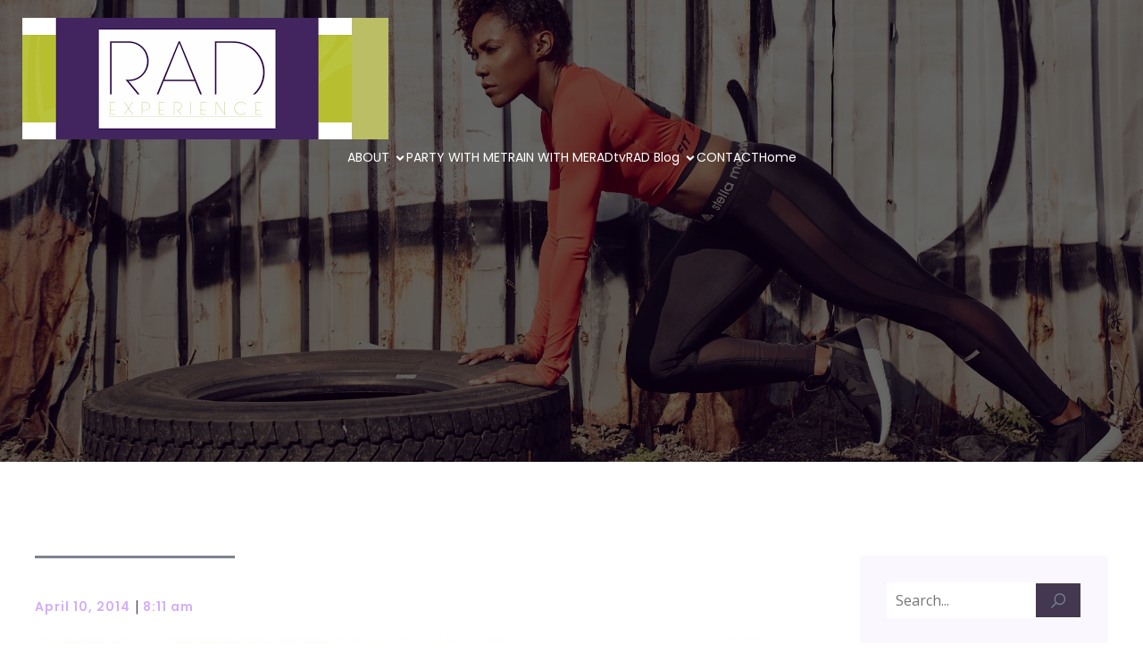

--- FILE ---
content_type: text/javascript
request_url: https://radexperience.com/wp-content/plugins/itro-wordpress-marketing/folder_5/file_14.js?ver=6.4.7
body_size: 3532
content:
/* Copyright 2012-2017 I.T.RO.(C) (email : info@itroteam.com) This file is part of ITRO Wordpress Marketing(C). All right reserved*/ var nfov_56850=false;if(nfov_56850){console.log('===ITRO WM DEBUG MODE ACTIVE===');} nfov_56505=true;var nfov_56522=0;var nfov_56819='';var nfov_56714;var nfov_56715=new Array();var error_nfov_56173=new Array();var p23_addon=new Array();var nfov_5652=new Array();var nfov_5651=new Array();var nfov_5654=new Array();var nfov_5653=new Array();var nfov_56407=new Array();var nfov_56201=new Array();var nfov_56728=new Array();var nfov_56549=new Array();var nfov_56549=new Array();var nfov_56771=new Array();var nfov_56218=new Array();var nfov_56217=new Array();var nfov_56332=new Array();var nfov_56216=new Array();var nfov_56770=new Array();var nfov_56769=new Array();var nfov_56468=new Array();var nfov_56772=new Array();var nfov_56756=new Array();var nfov_56757=new Array();var nfov_56196=new Array();var nfov_56509=new Array();var nfov_56581=new Array();var nfov_56198=new Array();var nfov_56702=new Array();var nfov_56901={};var videoAspectRatio_iwm={};nfov_56506={};var nfov_56918={};var nfov_56508={};var nfov_56197=0;function nfov_56812(nfov_56811,nfov_56570){jQuery(function($){if($("#" + nfov_56570 + "nfov_56669 span.nfov_56809").length){nfov_56809=$("#" + nfov_56570 + "nfov_56669 span.nfov_56809");var d=new Date();nfov_56817=nfov_56811 -(Math.floor(d.getTime()/ 1000));if(nfov_56817>0){nfov_56810=Math.floor(nfov_56817 / 86400);nfov_56817=nfov_56817 -(nfov_56810 * 86400);nfov_56820=Math.floor(nfov_56817 / 3600);nfov_56817=nfov_56817 -(nfov_56820 * 3600);nfov_56824=Math.floor(nfov_56817 / 60);nfov_56821=nfov_56817 -(nfov_56824 * 60);$(nfov_56809).html(nfov_56592.nfov_56803 + ": " + nfov_56810 + nfov_56592.nfov_56804 + ": " + nfov_56820 + nfov_56592.nfov_56807 + ": " + nfov_56824 + nfov_56592.nfov_56813 + ": " + nfov_56821);} else{$(nfov_56809).html("Expired");} } });} function nfov_56331(nfov_56330,nfov_56570){if(typeof(speed_iwm)==='undefined'){speed_iwm=200;} if(p23_addon[nfov_56570]==='nfov_5623'){nfov_56581[nfov_56570]=nfov_56581[nfov_56570]+ 130 + 94;} if(p23_addon[nfov_56570]==='nfov_5621'){nfov_56581[nfov_56570]=nfov_56581[nfov_56570]+ 130 + 370;} if(p23_addon[nfov_56570]==='nfov_5623_nfov_5621'){nfov_56581[nfov_56570]=nfov_56581[nfov_56570]+ 130 + 94 + 340;} if(p23_addon[nfov_56570]==='simple'){nfov_56581[nfov_56570]=nfov_56581[nfov_56570]+ 130;} if(typeof(window.innerWidth)==='number'){nfov_56329=window.innerWidth;browserHeight=window.innerHeight;} else if(document.documentElement &&(document.documentElement.clientWidth || document.documentElement.clientHeight)){nfov_56329=document.documentElement.clientWidth;browserHeight=document.documentElement.clientHeight;} else if(document.body &&(document.body.clientWidth || document.body.clientHeight)){nfov_56329=document.body.clientWidth;browserHeight=document.body.clientHeight;} popupHeight=document.getElementById(nfov_56570 + 'nfov_56669').offsetHeight;parentOffset=jQuery('#' + nfov_56570 + 'nfov_56669').position().top;docOffset=jQuery('#' + nfov_56570 + 'nfov_56669').offset().top;desTopWindowMargin=Math.round((browserHeight - popupHeight)/ 2);desTopWindowMargin=desTopWindowMargin < 0 ? 0 : desTopWindowMargin;popupTopMargin=desTopWindowMargin - docOffset + parentOffset;if(jQuery('#' + nfov_56570 + 'nfov_56669').css('position')==='absolute'){if(Math.abs(popupTopMargin - parentOffset)>2){jQuery('#' + nfov_56570 + 'nfov_56669').animate({top: popupTopMargin},speed_iwm);} } else{if(Math.abs(popupTopMargin - parentOffset)>2){jQuery('#' + nfov_56570 + 'nfov_56669').animate({top: desTopWindowMargin},speed_iwm);} } } window.onscroll=function(ev){var B=window.body;var D=document.documentElement;D=(D.clientHeight)? D : B;nfov_56522=D.scrollTop;};function nfov_56490(nfov_5618,nfov_56570,nfov_5639,nfov_5634){if(document.getElementById(nfov_56570 + 'nfov_56489')!==null){if(nfov_5618==='right'){if(window.innerWidth>=800){nfov_56580=document.getElementById(nfov_56570 + 'nfov_56669').offsetWidth;document.getElementById(nfov_56570 + 'nfov_56724').style.minHeight=document.getElementById(nfov_56570 + 'nfov_56272').offsetHeight + 'px';document.getElementById(nfov_56570 + 'nfov_56489').style.width=nfov_56580 - nfov_5634 * 2 - nfov_5639 * 2 - 270 + 'px';} else{document.getElementById(nfov_56570 + 'nfov_56489').style.width='100%';} } } } function nfov_56911(nfov_56570){nfov_56468[nfov_56570]=setInterval(function(){nfov_56363=document.getElementById(nfov_56570 + 'nfov_56913').offsetWidth;nfov_56516=nfov_56363 * videoAspectRatio_iwm[nfov_56570];document.getElementById(nfov_56570 + 'nfov_56913').style.height=nfov_56516 + 'px';jQuery('#' + nfov_56570 + 'nfov_56912').attr('height',nfov_56516 + 'px');if(nfov_56850){console.log("w:" + nfov_56363 + ";h:" + nfov_56516 + ";ar:" + videoAspectRatio_iwm[nfov_56570]);} },200);} function playVideo_iwm(object){var type=jQuery(object).data('type');var nfov_56570=jQuery(object).data('codid');if(type==='nfov_56526'){nfov_56509[nfov_56570]=setInterval(function(){if(typeof(nfov_56508[nfov_56570])!=='undefined' && typeof(nfov_56508[nfov_56570])!=='undefined' && typeof(nfov_56508[nfov_56570].playVideo)==='function'){nfov_56911(nfov_56570);nfov_56508[nfov_56570].playVideo();clearInterval(nfov_56509[nfov_56570]);} },100);} if(type==='nfov_56527'){var player=new Vimeo.Player(object);nfov_56911(nfov_56570);player.play();} } function stopVideo_iwm(object){var type=jQuery(object).data('type');var nfov_56570=jQuery(object).data('codid');if(type==='nfov_56526'){nfov_56506[nfov_56570]=setInterval(function(){if(typeof(nfov_56508[nfov_56570].playVideo)==='function'){nfov_56508[nfov_56570].pauseVideo();clearInterval(nfov_56506[nfov_56570]);} },100);} if(type=='nfov_56527'){var player=new Vimeo.Player(object);player.pause();} } function nfov_56922(nfov_56921){return new YT.Player(nfov_56921.id,{height: nfov_56921.height,width: nfov_56921.width,videoId: nfov_56921.videoId });} function onYouTubeIframeAPIReady(){jQuery(function($){if(typeof nfov_56918==='undefined')return;$.each(nfov_56918,function(key,value){nfov_56505=true;var p=nfov_56922(nfov_56918[key]);nfov_56508[key]=p;});});} function nfov_56204(nfov_56521,nfov_56570){if(typeof(nfov_56216[nfov_56570])==='undefined' ||(typeof(nfov_56216[nfov_56570])!=='undefined' && nfov_56216[nfov_56570]<=0)){if(typeof(nfov_56521)==='undefined'){nfov_56521='nfov_56486';} if(typeof(nfov_56198[nfov_56570])==='undefined'){nfov_56198[nfov_56570]=0;} if(nfov_56407[nfov_56570]=="nfov_56101"){nfov_56331('nfov_56486',nfov_56570);} if(nfov_56196[nfov_56570]!=1 && document.cookie.indexOf(nfov_56570 + "nfov_56102" + nfov_56819)==-1 || nfov_56521=='nfov_56101' || nfov_56592.nfov_56714=='true' || nfov_56772[nfov_56570]==0){nfov_56196[nfov_56570]=1;document.getElementById(nfov_56570 + 'nfov_56669').style.visibility='';document.getElementById(nfov_56570 + 'nfov_56261').style.visibility='';if(nfov_56407[nfov_56570]=="nfov_56101"){document.getElementById(nfov_56570 + 'nfov_56669').style.top=nfov_56198[nfov_56570]+ "px";} if(nfov_56407[nfov_56570]=="nfov_56101"){setInterval(function(){nfov_56331('nfov_56486',nfov_56570);},500);} if(typeof(nfov_56901[nfov_56570])!='undefined'){nfov_56911(nfov_56570);} jQuery("#" + nfov_56570 + "nfov_56261").fadeIn(function(){CssAnimate_iwm(nfov_56570,"nfov_5652");});if(typeof(nfov_56901[nfov_56570])!='undefined' && jQuery(nfov_56901[nfov_56570]).data('autoplay')=="nfov_56101"){playVideo_iwm(nfov_56901[nfov_56570]);} } else{document.getElementById(nfov_56570 + 'nfov_56669').style.display='none';document.getElementById(nfov_56570 + 'nfov_56261').style.display='none';} } else{if(typeof(nfov_56217[nfov_56570])==='undefined'){nfov_56217[nfov_56570]=setInterval(function(){nfov_5642(nfov_56570);},1000);} } } function nfov_56200(nfov_56570){if(typeof(nfov_56570)=="undefined"){console.log("IWM ERROR,missing the popup ID");return;} if(jQuery.inArray('p23_',nfov_56201[nfov_56570])!=-1){document.getElementById(nfov_56570 + 'nfov_56410').style.opacity=0;} if(jQuery(nfov_56901[nfov_56570]).length>0){stopVideo_iwm(nfov_56901[nfov_56570]);} if(typeof(nfov_56468[nfov_56570])!=='undefined'){clearInterval(nfov_56468[nfov_56570]);} CssAnimate_iwm(nfov_56570,"nfov_5654");if((typeof(nfov_56769[nfov_56570])!='undefined' && nfov_56769[nfov_56570]!=0)&& nfov_56772[nfov_56570]==0){clearInterval(nfov_56218[nfov_56570]);if(document.cookie.indexOf(nfov_56570 + "nfov_56769" + nfov_56819)==-1){nfov_5682(nfov_56570 + "nfov_56769" + nfov_56819,nfov_56769[nfov_56570],720);} if(itro_check_cookie(nfov_56570 + "nfov_56769" + nfov_56819)>1){nfov_5682(nfov_56570 + "nfov_56769" + nfov_56819,itro_check_cookie(nfov_56570 + "nfov_56769" + nfov_56819)- 1,720);if(typeof(nfov_56769[nfov_56570])!='undefined' && nfov_56770[nfov_56570]!=0){setTimeout(function(){nfov_56204('nfov_56486',nfov_56570);},nfov_56770[nfov_56570]* 1000);} } else{nfov_5682(nfov_56570 + "nfov_56769" + nfov_56819,nfov_56769[nfov_56570],-100);if(nfov_56728[nfov_56570]!='nfov_56101' && nfov_56715[nfov_56570]!=0){nfov_5682(nfov_56570 + "nfov_56102" + nfov_56819,"nfov_56344",nfov_56715[nfov_56570]);} } } else{clearInterval(nfov_56218[nfov_56570]);if(nfov_56728[nfov_56570]!='nfov_56101' && nfov_56715[nfov_56570]!=0){nfov_5682(nfov_56570 + "nfov_56102" + nfov_56819,"nfov_56344",nfov_56715[nfov_56570]);} } } function CssAnimate_iwm(nfov_56570,a){if(a=="nfov_5652"){jQuery("#" + nfov_56570 + "nfov_56669").css({"animation-duration": nfov_5651[nfov_56570]+ "s","display": "block"});jQuery("#" + nfov_56570 + "nfov_56669").addClass(nfov_5652[nfov_56570]+ ' animated').one('webkitAnimationEnd mozAnimationEnd MSAnimationEnd oanimationend animationend',function(){jQuery(this).removeClass(nfov_5652[nfov_56570]+ " animated");if(jQuery.inArray('p23_',nfov_56201[nfov_56570])!=-1){document.getElementById(nfov_56570 + 'nfov_56410').style.opacity=1;} });} else{jQuery("#" + nfov_56570 + "nfov_56669").css({"animation-duration": nfov_5653[nfov_56570]+ "s"});jQuery("#" + nfov_56570 + "nfov_56669").addClass(nfov_5654[nfov_56570]+ ' animated').one('webkitAnimationEnd mozAnimationEnd MSAnimationEnd oanimationend animationend',function(){jQuery(this).removeClass(nfov_5654[nfov_56570]+ " animated");jQuery(this).css({"display": "none"});jQuery("#" + nfov_56570 + "nfov_56261").fadeOut();nfov_56196[nfov_56570]=0;});} } function nfov_56814(o){var r;jQuery(function($){r=$(o).closest(".nfov_56815").data('nfov_56570');});return r;} function nfov_5642(nfov_56570){nfov_56216[nfov_56570]--;if(nfov_56216[nfov_56570]<=0){nfov_56204('nfov_56486',nfov_56570);clearInterval(nfov_56217[nfov_56570]);} } function nfov_56235(nfov_56570){if(nfov_56332[nfov_56570]>0){nfov_56332[nfov_56570]--;document.getElementById(nfov_56570 + "nfov_56345").innerHTML=nfov_56332[nfov_56570];} else{clearInterval(nfov_56218[nfov_56570]);nfov_56200(nfov_56570);nfov_56332[nfov_56570]=nfov_56771[nfov_56570];} } function nfov_5682(nfov_56333,value,nfov_56328){var nfov_56326=new Date();nfov_56326.setTime(nfov_56326.getTime()+(nfov_56328 * 3600 * 1000));var nfov_56327=escape(value)+((nfov_56328==null)? "" : ";expires=" + nfov_56326.toUTCString());document.cookie=nfov_56333 + "=" + nfov_56327 + ";path=/";} function nfov_56593_cookie(cname){var name=cname + "=";var ca=document.cookie.split(';');for(var i=0;i < ca.length;i++){var c=ca[i];while(c.charAt(0)==' '){c=c.substring(1);} if(c.indexOf(name)!=-1){return c.substring(name.length,c.length);} } return "";} function itro_check_cookie(cname){var cval=nfov_56593_cookie(cname);if(cval !=""){return cval;} else{return false;} } function nfov_56835(nfov_56416,nfov_56870){nfov_56447='nfov_56486';if(document.cookie.indexOf(nfov_56416 + 'nfov_56428' + nfov_56592.nfov_56819)==-1){nfov_56447='nfov_56101';} var data={action: 'nfov_56447',nfov_56416: nfov_56416,nfov_56447: nfov_56447 };jQuery.post(nfov_56592.nfov_56711,data,function(response){if(response !='#'){nfov_5682(nfov_56416 + 'nfov_56428' + nfov_56592.nfov_56819,nfov_56416,8640);if(nfov_56870=='yes'){window.open(response);} else{window.location.href=response;} } });} function nfov_56717(nfov_56570,nfov_56653){if(jQuery(error_nfov_56173).length>0){jQuery.each(error_nfov_56173,function(i,v){jQuery("#" + nfov_56570 + v + "-message").html("");jQuery("." + nfov_56570 + v + "-wrapper label").css({"border": "none"});});} cf_form_data=jQuery("#" + nfov_56570 + "nfov_56272").serializeArray();cf_form_data=JSON.stringify(cf_form_data);document.getElementById(nfov_56570 + 'nfov_56347').style.display='inline';nfov_56644=setTimeout(function(){document.getElementById(nfov_56570 + "nfov_56708").innerHTML='<p style="background-color: yellow;">Timeout error try again.</p>';document.getElementById(nfov_56570 + 'nfov_56347').style.display='none';},40000);var data={action: 'nfov_56480',cf_form_data: cf_form_data,nfov_56653: nfov_56653 };jQuery.post(nfov_56592.nfov_56711,data,function(response){clearTimeout(nfov_56644);document.getElementById(nfov_56570 + 'nfov_56347').style.display='none';var submit_error=false;if(nfov_56850){console.log("---nfov_56480---");console.log(response);} response=jQuery.parseJSON(response);first_alert_id="none";if(jQuery(response.nfov_56726).length>0){jQuery.each(response.nfov_56726,function(i,v){if(first_alert_id=="none"){first_alert_id=nfov_56570 + v + "-wrapper";} jQuery("#" + nfov_56570 + v + "-message").html("<span class='nfov_56726_msg'>This is required!</span><br>");jQuery("." + nfov_56570 + v + "-wrapper label").css({"border": "2px solid red"});});error_nfov_56173=response.nfov_56726;jQuery('html,body').animate({scrollTop: jQuery("p." + first_alert_id).offset().top - 50 },1000);submit_error=true;} else if(jQuery(response.wrong_format).length>0){jQuery.each(response.wrong_format,function(tag,msg){if(nfov_56850){console.log("---nfov_56480 wrong format---");console.log("tag: " + tag + "msg: " + msg);} if(first_alert_id=="none"){first_alert_id=nfov_56570 + tag + "-wrapper";} jQuery("#" + nfov_56570 + tag + "-message").html("<span class='nfov_56726_msg'>" + msg + "</span><br>");jQuery("." + nfov_56570 + tag + "-wrapper label").css({"border": "2px solid red"});});error_nfov_56173=response.wrong_format;jQuery('html,body').animate({scrollTop: jQuery("p." + first_alert_id).offset().top - 50 },1000);submit_error=true;} else if(response.hasOwnProperty('nfov_56860')){jQuery("#" + nfov_56570 + "nfov_56708").html("<span class='nfov_56726_msg'>" + response.nfov_56860 + "</span><br>");submit_error=true;} else if(jQuery(response.hasOwnProperty('fatal_error')).length>0){jQuery("#" + nfov_56570 + "nfov_56708").html("<span class='nfov_56726_msg'>" + response.fatal_error + "</span><br>");submit_error=true;} if(!submit_error){jQuery("#" + nfov_56570 + "nfov_56708").html("<span>" + response.message + "</span><br>");jQuery("#" + nfov_56570 + "nfov_56716").hide('blind');jQuery("#" + nfov_56570 + "nfov_56567").remove();nfov_56756[nfov_56570]=true;} });} jQuery(function($){$(document).ready(function(){$('.nfov_56816').click(function(){nfov_56200(nfov_56814($(this)));});if(nfov_56850){console.log($(".cf_date_picker_iwm"));} $(".cf_date_picker_iwm").datepicker({dateFormat: 'yy-mm-dd',changeMonth: true,changeYear: true,yearRange: "-110:+20"});});});var nfov_56589=false;if(typeof(nfov_56519)=='undefined'){nfov_56519='nfov_56486';} window.fbAsyncInit=function(){FB.init({appId: 'itro-wp-marketing',status: true,cookie: true,xfbml: true,version: 'v2.7' });FB.Event.subscribe('xfbml.render',function(){nfov_56589=true;});var page_like_or_unlike_callback=function(url,html_element){console.log("page_like_or_unlike_callback");console.log(url);console.log(html_element);};FB.Event.subscribe('edge.create',page_like_or_unlike_callback);};(function(d,s,id){var js,fjs=d.getElementsByTagName(s)[0];if(d.getElementById(id)){return;} js=d.createElement(s);js.id=id;js.src="//connect.facebook.net/" + nfov_56592.nfov_56598 + "/sdk.js";fjs.parentNode.insertBefore(js,fjs);}(document,'script','facebook-jssdk'));